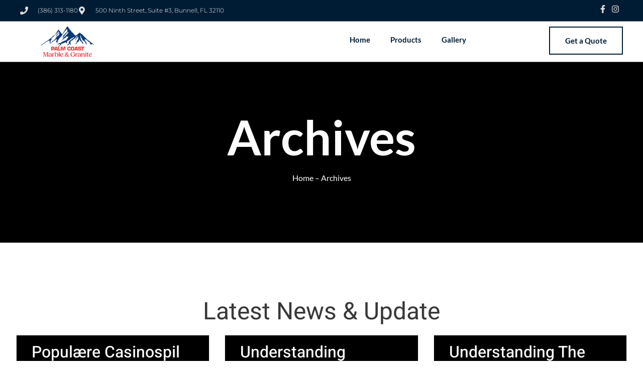

--- FILE ---
content_type: text/css
request_url: https://palmcoastcountertops.com/wp-content/uploads/elementor/css/post-19.css?ver=1769033636
body_size: 946
content:
.elementor-kit-19{--e-global-color-primary:#FFFFFF;--e-global-color-secondary:#414141;--e-global-color-text:#818181;--e-global-color-accent:#383838;--e-global-color-6cee537:#EAEAEA;--e-global-color-d3eec35:#E9E9E9;--e-global-color-606939b:#454545;--e-global-color-0e88ab2:#00000000;--e-global-color-49c5283:#000000;--e-global-typography-primary-font-family:"Lato";--e-global-typography-primary-font-weight:600;--e-global-typography-secondary-font-family:"Heebo";--e-global-typography-secondary-font-weight:400;--e-global-typography-text-font-family:"Lato";--e-global-typography-text-font-size:1rem;--e-global-typography-text-font-weight:400;--e-global-typography-text-line-height:1.8em;--e-global-typography-619e6ff-font-family:"Lato";--e-global-typography-619e6ff-font-size:1.1rem;--e-global-typography-619e6ff-font-weight:700;--e-global-typography-619e6ff-line-height:1.5em;--e-global-typography-c83d355-font-family:"Heebo";--e-global-typography-c83d355-font-size:2rem;--e-global-typography-c83d355-font-weight:500;--e-global-typography-c83d355-line-height:1.2em;--e-global-typography-ce3b425-font-family:"Lato";--e-global-typography-ce3b425-font-size:1.5rem;--e-global-typography-ce3b425-font-weight:500;--e-global-typography-ce3b425-font-style:italic;--e-global-typography-ce3b425-line-height:1.8em;--e-global-typography-8ed7007-font-family:"Heebo";--e-global-typography-8ed7007-font-size:1.2rem;--e-global-typography-8ed7007-font-weight:600;--e-global-typography-8ed7007-line-height:1.4em;--e-global-typography-291d7d1-font-family:"Montserrat";--e-global-typography-291d7d1-font-size:10rem;--e-global-typography-291d7d1-font-weight:700;--e-global-typography-291d7d1-line-height:1em;--e-global-typography-eb2c102-font-family:"Lato";--e-global-typography-eb2c102-font-size:6rem;--e-global-typography-eb2c102-font-weight:600;--e-global-typography-eb2c102-line-height:1em;--e-global-typography-0c10437-font-family:"Heebo";--e-global-typography-0c10437-font-size:4rem;--e-global-typography-0c10437-font-weight:500;--e-global-typography-0c10437-line-height:1.2em;--e-global-typography-b273c8d-font-family:"Heebo";--e-global-typography-b273c8d-font-size:3rem;--e-global-typography-b273c8d-font-weight:400;--e-global-typography-b273c8d-text-transform:capitalize;--e-global-typography-b273c8d-line-height:1.1em;--e-global-typography-ccc61a2-font-family:"Heebo";--e-global-typography-ccc61a2-font-size:1.8rem;--e-global-typography-ccc61a2-font-weight:400;--e-global-typography-fde2b48-font-family:"Heebo";--e-global-typography-fde2b48-font-size:1.6rem;--e-global-typography-fde2b48-font-weight:400;--e-global-typography-2622f60-font-family:"Heebo";--e-global-typography-2622f60-font-size:1.4rem;--e-global-typography-2622f60-font-weight:400;--e-global-typography-2622f60-line-height:1.3em;color:var( --e-global-color-text );font-family:var( --e-global-typography-text-font-family ), Sans-serif;font-size:var( --e-global-typography-text-font-size );font-weight:var( --e-global-typography-text-font-weight );line-height:var( --e-global-typography-text-line-height );}.elementor-kit-19 button,.elementor-kit-19 input[type="button"],.elementor-kit-19 input[type="submit"],.elementor-kit-19 .elementor-button{background-color:var( --e-global-color-49c5283 );font-family:var( --e-global-typography-619e6ff-font-family ), Sans-serif;font-size:var( --e-global-typography-619e6ff-font-size );font-weight:var( --e-global-typography-619e6ff-font-weight );line-height:var( --e-global-typography-619e6ff-line-height );color:var( --e-global-color-primary );border-style:solid;border-width:2px 2px 2px 2px;border-color:var( --e-global-color-49c5283 );border-radius:0px 0px 0px 0px;padding:15px 30px 15px 30px;}.elementor-kit-19 button:hover,.elementor-kit-19 button:focus,.elementor-kit-19 input[type="button"]:hover,.elementor-kit-19 input[type="button"]:focus,.elementor-kit-19 input[type="submit"]:hover,.elementor-kit-19 input[type="submit"]:focus,.elementor-kit-19 .elementor-button:hover,.elementor-kit-19 .elementor-button:focus{background-color:var( --e-global-color-primary );color:var( --e-global-color-49c5283 );border-style:solid;border-width:2px 2px 2px 2px;border-color:var( --e-global-color-primary );border-radius:0px 0px 0px 0px;}.elementor-kit-19 e-page-transition{background-color:#FFBC7D;}.elementor-kit-19 a{color:var( --e-global-color-primary );}.elementor-kit-19 a:hover{color:var( --e-global-color-text );}.elementor-kit-19 h1{color:var( --e-global-color-primary );font-family:var( --e-global-typography-eb2c102-font-family ), Sans-serif;font-size:var( --e-global-typography-eb2c102-font-size );font-weight:var( --e-global-typography-eb2c102-font-weight );line-height:var( --e-global-typography-eb2c102-line-height );}.elementor-kit-19 h2{color:var( --e-global-color-secondary );font-family:var( --e-global-typography-0c10437-font-family ), Sans-serif;font-size:var( --e-global-typography-0c10437-font-size );font-weight:var( --e-global-typography-0c10437-font-weight );line-height:var( --e-global-typography-0c10437-line-height );}.elementor-kit-19 h3{color:var( --e-global-color-accent );font-family:var( --e-global-typography-b273c8d-font-family ), Sans-serif;font-size:var( --e-global-typography-b273c8d-font-size );font-weight:var( --e-global-typography-b273c8d-font-weight );text-transform:var( --e-global-typography-b273c8d-text-transform );line-height:var( --e-global-typography-b273c8d-line-height );}.elementor-kit-19 h4{color:var( --e-global-color-606939b );font-family:var( --e-global-typography-ccc61a2-font-family ), Sans-serif;font-size:var( --e-global-typography-ccc61a2-font-size );font-weight:var( --e-global-typography-ccc61a2-font-weight );}.elementor-kit-19 h5{color:var( --e-global-color-accent );font-family:var( --e-global-typography-fde2b48-font-family ), Sans-serif;font-size:var( --e-global-typography-fde2b48-font-size );font-weight:var( --e-global-typography-fde2b48-font-weight );}.elementor-kit-19 h6{color:var( --e-global-color-606939b );font-family:var( --e-global-typography-2622f60-font-family ), Sans-serif;font-size:var( --e-global-typography-2622f60-font-size );font-weight:var( --e-global-typography-2622f60-font-weight );line-height:var( --e-global-typography-2622f60-line-height );}.elementor-section.elementor-section-boxed > .elementor-container{max-width:1400px;}.e-con{--container-max-width:1400px;}.elementor-widget:not(:last-child){margin-block-end:20px;}.elementor-element{--widgets-spacing:20px 20px;--widgets-spacing-row:20px;--widgets-spacing-column:20px;}{}h1.entry-title{display:var(--page-title-display);}.site-header .site-branding{flex-direction:column;align-items:stretch;}.site-header{padding-inline-end:0px;padding-inline-start:0px;}.site-footer .site-branding{flex-direction:column;align-items:stretch;}@media(max-width:1024px){.elementor-kit-19{--e-global-typography-619e6ff-font-size:1.1rem;--e-global-typography-c83d355-font-size:1.7rem;--e-global-typography-291d7d1-font-size:8rem;--e-global-typography-eb2c102-font-size:4rem;--e-global-typography-0c10437-font-size:3rem;--e-global-typography-b273c8d-font-size:2.5rem;font-size:var( --e-global-typography-text-font-size );line-height:var( --e-global-typography-text-line-height );}.elementor-kit-19 h1{font-size:var( --e-global-typography-eb2c102-font-size );line-height:var( --e-global-typography-eb2c102-line-height );}.elementor-kit-19 h2{font-size:var( --e-global-typography-0c10437-font-size );line-height:var( --e-global-typography-0c10437-line-height );}.elementor-kit-19 h3{font-size:var( --e-global-typography-b273c8d-font-size );line-height:var( --e-global-typography-b273c8d-line-height );}.elementor-kit-19 h4{font-size:var( --e-global-typography-ccc61a2-font-size );}.elementor-kit-19 h5{font-size:var( --e-global-typography-fde2b48-font-size );}.elementor-kit-19 h6{font-size:var( --e-global-typography-2622f60-font-size );line-height:var( --e-global-typography-2622f60-line-height );}.elementor-kit-19 button,.elementor-kit-19 input[type="button"],.elementor-kit-19 input[type="submit"],.elementor-kit-19 .elementor-button{font-size:var( --e-global-typography-619e6ff-font-size );line-height:var( --e-global-typography-619e6ff-line-height );}.elementor-section.elementor-section-boxed > .elementor-container{max-width:1024px;}.e-con{--container-max-width:1024px;}}@media(max-width:767px){.elementor-kit-19{--e-global-typography-619e6ff-font-size:1.1rem;--e-global-typography-ce3b425-font-size:1.2rem;--e-global-typography-291d7d1-font-size:7rem;--e-global-typography-b273c8d-font-size:2rem;--e-global-typography-ccc61a2-font-size:1.5rem;--e-global-typography-2622f60-font-size:1.2rem;font-size:var( --e-global-typography-text-font-size );line-height:var( --e-global-typography-text-line-height );}.elementor-kit-19 h1{font-size:var( --e-global-typography-eb2c102-font-size );line-height:var( --e-global-typography-eb2c102-line-height );}.elementor-kit-19 h2{font-size:var( --e-global-typography-0c10437-font-size );line-height:var( --e-global-typography-0c10437-line-height );}.elementor-kit-19 h3{font-size:var( --e-global-typography-b273c8d-font-size );line-height:var( --e-global-typography-b273c8d-line-height );}.elementor-kit-19 h4{font-size:var( --e-global-typography-ccc61a2-font-size );}.elementor-kit-19 h5{font-size:var( --e-global-typography-fde2b48-font-size );}.elementor-kit-19 h6{font-size:var( --e-global-typography-2622f60-font-size );line-height:var( --e-global-typography-2622f60-line-height );}.elementor-kit-19 button,.elementor-kit-19 input[type="button"],.elementor-kit-19 input[type="submit"],.elementor-kit-19 .elementor-button{font-size:var( --e-global-typography-619e6ff-font-size );line-height:var( --e-global-typography-619e6ff-line-height );}.elementor-section.elementor-section-boxed > .elementor-container{max-width:767px;}.e-con{--container-max-width:767px;}}

--- FILE ---
content_type: text/css
request_url: https://palmcoastcountertops.com/wp-content/uploads/elementor/css/post-30.css?ver=1769033636
body_size: 1838
content:
.elementor-30 .elementor-element.elementor-element-969cdd9{--display:flex;--min-height:6vh;--flex-direction:row;--container-widget-width:calc( ( 1 - var( --container-widget-flex-grow ) ) * 100% );--container-widget-height:100%;--container-widget-flex-grow:1;--container-widget-align-self:stretch;--flex-wrap-mobile:wrap;--align-items:stretch;--gap:10px 10px;--row-gap:10px;--column-gap:10px;--overlay-opacity:0.5;border-style:solid;--border-style:solid;border-width:0px 0px 1px 0px;--border-top-width:0px;--border-right-width:0px;--border-bottom-width:1px;--border-left-width:0px;border-color:#818181;--border-color:#818181;}.elementor-30 .elementor-element.elementor-element-969cdd9:not(.elementor-motion-effects-element-type-background), .elementor-30 .elementor-element.elementor-element-969cdd9 > .elementor-motion-effects-container > .elementor-motion-effects-layer{background-color:#001C34;}.elementor-30 .elementor-element.elementor-element-969cdd9::before, .elementor-30 .elementor-element.elementor-element-969cdd9 > .elementor-background-video-container::before, .elementor-30 .elementor-element.elementor-element-969cdd9 > .e-con-inner > .elementor-background-video-container::before, .elementor-30 .elementor-element.elementor-element-969cdd9 > .elementor-background-slideshow::before, .elementor-30 .elementor-element.elementor-element-969cdd9 > .e-con-inner > .elementor-background-slideshow::before, .elementor-30 .elementor-element.elementor-element-969cdd9 > .elementor-motion-effects-container > .elementor-motion-effects-layer::before{--background-overlay:'';}.elementor-30 .elementor-element.elementor-element-33a736f{--display:flex;--padding-top:0em;--padding-bottom:0em;--padding-left:0em;--padding-right:0em;}.elementor-30 .elementor-element.elementor-element-33a736f.e-con{--flex-grow:0;--flex-shrink:0;}.elementor-widget-icon-list .elementor-icon-list-item:not(:last-child):after{border-color:var( --e-global-color-text );}.elementor-widget-icon-list .elementor-icon-list-icon i{color:var( --e-global-color-primary );}.elementor-widget-icon-list .elementor-icon-list-icon svg{fill:var( --e-global-color-primary );}.elementor-widget-icon-list .elementor-icon-list-item > .elementor-icon-list-text, .elementor-widget-icon-list .elementor-icon-list-item > a{font-family:var( --e-global-typography-text-font-family ), Sans-serif;font-size:var( --e-global-typography-text-font-size );font-weight:var( --e-global-typography-text-font-weight );line-height:var( --e-global-typography-text-line-height );}.elementor-widget-icon-list .elementor-icon-list-text{color:var( --e-global-color-secondary );}.elementor-30 .elementor-element.elementor-element-f8c8a42 .elementor-icon-list-items:not(.elementor-inline-items) .elementor-icon-list-item:not(:last-child){padding-block-end:calc(30px/2);}.elementor-30 .elementor-element.elementor-element-f8c8a42 .elementor-icon-list-items:not(.elementor-inline-items) .elementor-icon-list-item:not(:first-child){margin-block-start:calc(30px/2);}.elementor-30 .elementor-element.elementor-element-f8c8a42 .elementor-icon-list-items.elementor-inline-items .elementor-icon-list-item{margin-inline:calc(30px/2);}.elementor-30 .elementor-element.elementor-element-f8c8a42 .elementor-icon-list-items.elementor-inline-items{margin-inline:calc(-30px/2);}.elementor-30 .elementor-element.elementor-element-f8c8a42 .elementor-icon-list-items.elementor-inline-items .elementor-icon-list-item:after{inset-inline-end:calc(-30px/2);}.elementor-30 .elementor-element.elementor-element-f8c8a42 .elementor-icon-list-icon i{color:#DDDDDD;transition:color 0.3s;}.elementor-30 .elementor-element.elementor-element-f8c8a42 .elementor-icon-list-icon svg{fill:#DDDDDD;transition:fill 0.3s;}.elementor-30 .elementor-element.elementor-element-f8c8a42{--e-icon-list-icon-size:16px;--icon-vertical-offset:0px;}.elementor-30 .elementor-element.elementor-element-f8c8a42 .elementor-icon-list-icon{padding-inline-end:10px;}.elementor-30 .elementor-element.elementor-element-f8c8a42 .elementor-icon-list-item > .elementor-icon-list-text, .elementor-30 .elementor-element.elementor-element-f8c8a42 .elementor-icon-list-item > a{font-family:"Montserrat", Sans-serif;font-size:12px;font-weight:300;}.elementor-30 .elementor-element.elementor-element-f8c8a42 .elementor-icon-list-text{color:#ffffff;transition:color 0.3s;}.elementor-30 .elementor-element.elementor-element-9b35a8b{--display:flex;--padding-top:0em;--padding-bottom:0em;--padding-left:0em;--padding-right:0em;}.elementor-30 .elementor-element.elementor-element-d81efb1 .elementor-icon-list-items:not(.elementor-inline-items) .elementor-icon-list-item:not(:last-child){padding-block-end:calc(8px/2);}.elementor-30 .elementor-element.elementor-element-d81efb1 .elementor-icon-list-items:not(.elementor-inline-items) .elementor-icon-list-item:not(:first-child){margin-block-start:calc(8px/2);}.elementor-30 .elementor-element.elementor-element-d81efb1 .elementor-icon-list-items.elementor-inline-items .elementor-icon-list-item{margin-inline:calc(8px/2);}.elementor-30 .elementor-element.elementor-element-d81efb1 .elementor-icon-list-items.elementor-inline-items{margin-inline:calc(-8px/2);}.elementor-30 .elementor-element.elementor-element-d81efb1 .elementor-icon-list-items.elementor-inline-items .elementor-icon-list-item:after{inset-inline-end:calc(-8px/2);}.elementor-30 .elementor-element.elementor-element-d81efb1 .elementor-icon-list-icon i{color:#DDDDDD;transition:color 0.3s;}.elementor-30 .elementor-element.elementor-element-d81efb1 .elementor-icon-list-icon svg{fill:#DDDDDD;transition:fill 0.3s;}.elementor-30 .elementor-element.elementor-element-d81efb1 .elementor-icon-list-item:hover .elementor-icon-list-icon i{color:#ED3237;}.elementor-30 .elementor-element.elementor-element-d81efb1 .elementor-icon-list-item:hover .elementor-icon-list-icon svg{fill:#ED3237;}.elementor-30 .elementor-element.elementor-element-d81efb1{--e-icon-list-icon-size:16px;--e-icon-list-icon-align:center;--e-icon-list-icon-margin:0 calc(var(--e-icon-list-icon-size, 1em) * 0.125);--icon-vertical-offset:0px;}.elementor-30 .elementor-element.elementor-element-d81efb1 .elementor-icon-list-text{transition:color 0.3s;}.elementor-30 .elementor-element.elementor-element-5ea755a{--display:flex;--min-height:6vh;--flex-direction:row;--container-widget-width:calc( ( 1 - var( --container-widget-flex-grow ) ) * 100% );--container-widget-height:100%;--container-widget-flex-grow:1;--container-widget-align-self:stretch;--flex-wrap-mobile:wrap;--align-items:stretch;--gap:10px 10px;--row-gap:10px;--column-gap:10px;--overlay-opacity:0.5;border-style:solid;--border-style:solid;border-width:0px 0px 1px 0px;--border-top-width:0px;--border-right-width:0px;--border-bottom-width:1px;--border-left-width:0px;border-color:#818181;--border-color:#818181;}.elementor-30 .elementor-element.elementor-element-5ea755a:not(.elementor-motion-effects-element-type-background), .elementor-30 .elementor-element.elementor-element-5ea755a > .elementor-motion-effects-container > .elementor-motion-effects-layer{background-color:#FFFFFF;}.elementor-30 .elementor-element.elementor-element-5ea755a::before, .elementor-30 .elementor-element.elementor-element-5ea755a > .elementor-background-video-container::before, .elementor-30 .elementor-element.elementor-element-5ea755a > .e-con-inner > .elementor-background-video-container::before, .elementor-30 .elementor-element.elementor-element-5ea755a > .elementor-background-slideshow::before, .elementor-30 .elementor-element.elementor-element-5ea755a > .e-con-inner > .elementor-background-slideshow::before, .elementor-30 .elementor-element.elementor-element-5ea755a > .elementor-motion-effects-container > .elementor-motion-effects-layer::before{--background-overlay:'';}.elementor-30 .elementor-element.elementor-element-7c93204{--display:flex;--padding-top:0em;--padding-bottom:0em;--padding-left:0em;--padding-right:0em;}.elementor-30 .elementor-element.elementor-element-7c93204.e-con{--flex-grow:0;--flex-shrink:0;}.elementor-widget-theme-site-logo .widget-image-caption{color:var( --e-global-color-text );font-family:var( --e-global-typography-text-font-family ), Sans-serif;font-size:var( --e-global-typography-text-font-size );font-weight:var( --e-global-typography-text-font-weight );line-height:var( --e-global-typography-text-line-height );}.elementor-30 .elementor-element.elementor-element-06c4864{text-align:center;}.elementor-30 .elementor-element.elementor-element-06c4864 img{width:57%;}.elementor-30 .elementor-element.elementor-element-68faf62{--display:flex;--padding-top:0em;--padding-bottom:0em;--padding-left:0em;--padding-right:0em;}.elementor-30 .elementor-element.elementor-element-68faf62.e-con{--flex-grow:0;--flex-shrink:0;}.elementor-widget-nav-menu .elementor-nav-menu .elementor-item{font-family:var( --e-global-typography-primary-font-family ), Sans-serif;font-weight:var( --e-global-typography-primary-font-weight );}.elementor-widget-nav-menu .elementor-nav-menu--main .elementor-item{color:var( --e-global-color-text );fill:var( --e-global-color-text );}.elementor-widget-nav-menu .elementor-nav-menu--main .elementor-item:hover,
					.elementor-widget-nav-menu .elementor-nav-menu--main .elementor-item.elementor-item-active,
					.elementor-widget-nav-menu .elementor-nav-menu--main .elementor-item.highlighted,
					.elementor-widget-nav-menu .elementor-nav-menu--main .elementor-item:focus{color:var( --e-global-color-accent );fill:var( --e-global-color-accent );}.elementor-widget-nav-menu .elementor-nav-menu--main:not(.e--pointer-framed) .elementor-item:before,
					.elementor-widget-nav-menu .elementor-nav-menu--main:not(.e--pointer-framed) .elementor-item:after{background-color:var( --e-global-color-accent );}.elementor-widget-nav-menu .e--pointer-framed .elementor-item:before,
					.elementor-widget-nav-menu .e--pointer-framed .elementor-item:after{border-color:var( --e-global-color-accent );}.elementor-widget-nav-menu{--e-nav-menu-divider-color:var( --e-global-color-text );}.elementor-widget-nav-menu .elementor-nav-menu--dropdown .elementor-item, .elementor-widget-nav-menu .elementor-nav-menu--dropdown  .elementor-sub-item{font-size:var( --e-global-typography-accent-font-size );}.elementor-30 .elementor-element.elementor-element-5d590c6 > .elementor-widget-container{padding:0px 0px 0px 0px;}.elementor-30 .elementor-element.elementor-element-5d590c6 .elementor-menu-toggle{margin:0 auto;background-color:#001C34;}.elementor-30 .elementor-element.elementor-element-5d590c6 .elementor-nav-menu .elementor-item{font-family:"Lato", Sans-serif;font-size:15px;font-weight:600;line-height:1.5em;}.elementor-30 .elementor-element.elementor-element-5d590c6 .elementor-nav-menu--main .elementor-item{color:#001C34;fill:#001C34;padding-left:20px;padding-right:20px;padding-top:15px;padding-bottom:15px;}.elementor-30 .elementor-element.elementor-element-5d590c6 .elementor-nav-menu--main .elementor-item:hover,
					.elementor-30 .elementor-element.elementor-element-5d590c6 .elementor-nav-menu--main .elementor-item.elementor-item-active,
					.elementor-30 .elementor-element.elementor-element-5d590c6 .elementor-nav-menu--main .elementor-item.highlighted,
					.elementor-30 .elementor-element.elementor-element-5d590c6 .elementor-nav-menu--main .elementor-item:focus{color:#ED3237;fill:#ED3237;}.elementor-30 .elementor-element.elementor-element-5d590c6 .elementor-nav-menu--main:not(.e--pointer-framed) .elementor-item:before,
					.elementor-30 .elementor-element.elementor-element-5d590c6 .elementor-nav-menu--main:not(.e--pointer-framed) .elementor-item:after{background-color:#ED3237;}.elementor-30 .elementor-element.elementor-element-5d590c6 .e--pointer-framed .elementor-item:before,
					.elementor-30 .elementor-element.elementor-element-5d590c6 .e--pointer-framed .elementor-item:after{border-color:#ED3237;}.elementor-30 .elementor-element.elementor-element-5d590c6 .elementor-nav-menu--main .elementor-item.elementor-item-active{color:#ED3237;}.elementor-30 .elementor-element.elementor-element-5d590c6 .elementor-nav-menu--main:not(.e--pointer-framed) .elementor-item.elementor-item-active:before,
					.elementor-30 .elementor-element.elementor-element-5d590c6 .elementor-nav-menu--main:not(.e--pointer-framed) .elementor-item.elementor-item-active:after{background-color:#ED3237;}.elementor-30 .elementor-element.elementor-element-5d590c6 .e--pointer-framed .elementor-item.elementor-item-active:before,
					.elementor-30 .elementor-element.elementor-element-5d590c6 .e--pointer-framed .elementor-item.elementor-item-active:after{border-color:#ED3237;}.elementor-30 .elementor-element.elementor-element-5d590c6 .e--pointer-framed .elementor-item:before{border-width:3px;}.elementor-30 .elementor-element.elementor-element-5d590c6 .e--pointer-framed.e--animation-draw .elementor-item:before{border-width:0 0 3px 3px;}.elementor-30 .elementor-element.elementor-element-5d590c6 .e--pointer-framed.e--animation-draw .elementor-item:after{border-width:3px 3px 0 0;}.elementor-30 .elementor-element.elementor-element-5d590c6 .e--pointer-framed.e--animation-corners .elementor-item:before{border-width:3px 0 0 3px;}.elementor-30 .elementor-element.elementor-element-5d590c6 .e--pointer-framed.e--animation-corners .elementor-item:after{border-width:0 3px 3px 0;}.elementor-30 .elementor-element.elementor-element-5d590c6 .e--pointer-underline .elementor-item:after,
					 .elementor-30 .elementor-element.elementor-element-5d590c6 .e--pointer-overline .elementor-item:before,
					 .elementor-30 .elementor-element.elementor-element-5d590c6 .e--pointer-double-line .elementor-item:before,
					 .elementor-30 .elementor-element.elementor-element-5d590c6 .e--pointer-double-line .elementor-item:after{height:3px;}.elementor-30 .elementor-element.elementor-element-5d590c6{--e-nav-menu-horizontal-menu-item-margin:calc( 0px / 2 );}.elementor-30 .elementor-element.elementor-element-5d590c6 .elementor-nav-menu--main:not(.elementor-nav-menu--layout-horizontal) .elementor-nav-menu > li:not(:last-child){margin-bottom:0px;}.elementor-30 .elementor-element.elementor-element-5d590c6 .elementor-nav-menu--dropdown a, .elementor-30 .elementor-element.elementor-element-5d590c6 .elementor-menu-toggle{color:#001C34;fill:#001C34;}.elementor-30 .elementor-element.elementor-element-5d590c6 .elementor-nav-menu--dropdown{background-color:#FFFFFF;border-radius:0px 0px 0px 0px;}.elementor-30 .elementor-element.elementor-element-5d590c6 .elementor-nav-menu--dropdown a:hover,
					.elementor-30 .elementor-element.elementor-element-5d590c6 .elementor-nav-menu--dropdown a:focus,
					.elementor-30 .elementor-element.elementor-element-5d590c6 .elementor-nav-menu--dropdown a.elementor-item-active,
					.elementor-30 .elementor-element.elementor-element-5d590c6 .elementor-nav-menu--dropdown a.highlighted,
					.elementor-30 .elementor-element.elementor-element-5d590c6 .elementor-menu-toggle:hover,
					.elementor-30 .elementor-element.elementor-element-5d590c6 .elementor-menu-toggle:focus{color:#ED3237;}.elementor-30 .elementor-element.elementor-element-5d590c6 .elementor-nav-menu--dropdown a:hover,
					.elementor-30 .elementor-element.elementor-element-5d590c6 .elementor-nav-menu--dropdown a:focus,
					.elementor-30 .elementor-element.elementor-element-5d590c6 .elementor-nav-menu--dropdown a.elementor-item-active,
					.elementor-30 .elementor-element.elementor-element-5d590c6 .elementor-nav-menu--dropdown a.highlighted{background-color:var( --e-global-color-0e88ab2 );}.elementor-30 .elementor-element.elementor-element-5d590c6 .elementor-nav-menu--dropdown a.elementor-item-active{color:#ED3237;}.elementor-30 .elementor-element.elementor-element-5d590c6 .elementor-nav-menu--dropdown .elementor-item, .elementor-30 .elementor-element.elementor-element-5d590c6 .elementor-nav-menu--dropdown  .elementor-sub-item{font-family:var( --e-global-typography-619e6ff-font-family ), Sans-serif;font-size:var( --e-global-typography-619e6ff-font-size );font-weight:var( --e-global-typography-619e6ff-font-weight );}.elementor-30 .elementor-element.elementor-element-5d590c6 .elementor-nav-menu--dropdown li:first-child a{border-top-left-radius:0px;border-top-right-radius:0px;}.elementor-30 .elementor-element.elementor-element-5d590c6 .elementor-nav-menu--dropdown li:last-child a{border-bottom-right-radius:0px;border-bottom-left-radius:0px;}.elementor-30 .elementor-element.elementor-element-5d590c6 .elementor-nav-menu--dropdown a{padding-left:12px;padding-right:12px;padding-top:12px;padding-bottom:12px;}.elementor-30 .elementor-element.elementor-element-5d590c6 .elementor-nav-menu--main > .elementor-nav-menu > li > .elementor-nav-menu--dropdown, .elementor-30 .elementor-element.elementor-element-5d590c6 .elementor-nav-menu__container.elementor-nav-menu--dropdown{margin-top:0px !important;}.elementor-30 .elementor-element.elementor-element-5d590c6 div.elementor-menu-toggle{color:#E0E0E0;}.elementor-30 .elementor-element.elementor-element-5d590c6 div.elementor-menu-toggle svg{fill:#E0E0E0;}.elementor-30 .elementor-element.elementor-element-5d590c6 div.elementor-menu-toggle:hover, .elementor-30 .elementor-element.elementor-element-5d590c6 div.elementor-menu-toggle:focus{color:#E0E0E0;}.elementor-30 .elementor-element.elementor-element-5d590c6 div.elementor-menu-toggle:hover svg, .elementor-30 .elementor-element.elementor-element-5d590c6 div.elementor-menu-toggle:focus svg{fill:#E0E0E0;}.elementor-30 .elementor-element.elementor-element-154e064{--display:flex;--padding-top:0em;--padding-bottom:0em;--padding-left:0em;--padding-right:0em;}.elementor-widget-button .elementor-button{background-color:var( --e-global-color-accent );font-size:var( --e-global-typography-accent-font-size );line-height:var( --e-global-typography-accent-line-height );}.elementor-30 .elementor-element.elementor-element-e71b095 .elementor-button{background-color:#0F0F0F00;font-family:"Lato", Sans-serif;font-size:15px;font-weight:700;line-height:1.5em;fill:#001C34;color:#001C34;border-style:solid;border-width:2px 2px 2px 2px;border-color:#001C34;}.elementor-30 .elementor-element.elementor-element-e71b095 .elementor-button:hover, .elementor-30 .elementor-element.elementor-element-e71b095 .elementor-button:focus{background-color:#001C34;color:#CECECE;border-color:#242424;}.elementor-30 .elementor-element.elementor-element-e71b095 .elementor-button:hover svg, .elementor-30 .elementor-element.elementor-element-e71b095 .elementor-button:focus svg{fill:#CECECE;}.elementor-theme-builder-content-area{height:400px;}.elementor-location-header:before, .elementor-location-footer:before{content:"";display:table;clear:both;}@media(min-width:768px){.elementor-30 .elementor-element.elementor-element-969cdd9{--content-width:1200px;}.elementor-30 .elementor-element.elementor-element-33a736f{--width:74.301%;}.elementor-30 .elementor-element.elementor-element-9b35a8b{--width:85.258%;}.elementor-30 .elementor-element.elementor-element-5ea755a{--content-width:1200px;}.elementor-30 .elementor-element.elementor-element-7c93204{--width:15.764%;}.elementor-30 .elementor-element.elementor-element-68faf62{--width:59.896%;}.elementor-30 .elementor-element.elementor-element-154e064{--width:85.258%;}}@media(max-width:1024px) and (min-width:768px){.elementor-30 .elementor-element.elementor-element-33a736f{--width:30%;}.elementor-30 .elementor-element.elementor-element-9b35a8b{--width:40%;}.elementor-30 .elementor-element.elementor-element-7c93204{--width:30%;}.elementor-30 .elementor-element.elementor-element-68faf62{--width:40%;}.elementor-30 .elementor-element.elementor-element-154e064{--width:40%;}}@media(max-width:1024px){.elementor-widget-icon-list .elementor-icon-list-item > .elementor-icon-list-text, .elementor-widget-icon-list .elementor-icon-list-item > a{font-size:var( --e-global-typography-text-font-size );line-height:var( --e-global-typography-text-line-height );}.elementor-30 .elementor-element.elementor-element-f8c8a42 .elementor-icon-list-item > .elementor-icon-list-text, .elementor-30 .elementor-element.elementor-element-f8c8a42 .elementor-icon-list-item > a{font-size:12px;}.elementor-widget-theme-site-logo .widget-image-caption{font-size:var( --e-global-typography-text-font-size );line-height:var( --e-global-typography-text-line-height );}.elementor-widget-nav-menu .elementor-nav-menu--dropdown .elementor-item, .elementor-widget-nav-menu .elementor-nav-menu--dropdown  .elementor-sub-item{font-size:var( --e-global-typography-accent-font-size );}.elementor-30 .elementor-element.elementor-element-5d590c6 .elementor-nav-menu .elementor-item{font-size:1.1rem;}.elementor-30 .elementor-element.elementor-element-5d590c6 .elementor-nav-menu--dropdown .elementor-item, .elementor-30 .elementor-element.elementor-element-5d590c6 .elementor-nav-menu--dropdown  .elementor-sub-item{font-size:var( --e-global-typography-619e6ff-font-size );}.elementor-30 .elementor-element.elementor-element-5d590c6 .elementor-nav-menu--main > .elementor-nav-menu > li > .elementor-nav-menu--dropdown, .elementor-30 .elementor-element.elementor-element-5d590c6 .elementor-nav-menu__container.elementor-nav-menu--dropdown{margin-top:30px !important;}.elementor-widget-button .elementor-button{font-size:var( --e-global-typography-accent-font-size );line-height:var( --e-global-typography-accent-line-height );}.elementor-30 .elementor-element.elementor-element-e71b095 .elementor-button{font-size:1.1rem;}}@media(max-width:767px){.elementor-widget-icon-list .elementor-icon-list-item > .elementor-icon-list-text, .elementor-widget-icon-list .elementor-icon-list-item > a{font-size:var( --e-global-typography-text-font-size );line-height:var( --e-global-typography-text-line-height );}.elementor-30 .elementor-element.elementor-element-9b35a8b{--width:100%;}.elementor-widget-theme-site-logo .widget-image-caption{font-size:var( --e-global-typography-text-font-size );line-height:var( --e-global-typography-text-line-height );}.elementor-30 .elementor-element.elementor-element-68faf62{--width:100%;}.elementor-widget-nav-menu .elementor-nav-menu--dropdown .elementor-item, .elementor-widget-nav-menu .elementor-nav-menu--dropdown  .elementor-sub-item{font-size:var( --e-global-typography-accent-font-size );}.elementor-30 .elementor-element.elementor-element-5d590c6 > .elementor-widget-container{padding:10px 0px 0px 0px;}.elementor-30 .elementor-element.elementor-element-5d590c6 .elementor-nav-menu .elementor-item{font-size:1.1rem;}.elementor-30 .elementor-element.elementor-element-5d590c6 .elementor-nav-menu--dropdown .elementor-item, .elementor-30 .elementor-element.elementor-element-5d590c6 .elementor-nav-menu--dropdown  .elementor-sub-item{font-size:var( --e-global-typography-619e6ff-font-size );}.elementor-30 .elementor-element.elementor-element-154e064{--width:100%;}.elementor-widget-button .elementor-button{font-size:var( --e-global-typography-accent-font-size );line-height:var( --e-global-typography-accent-line-height );}.elementor-30 .elementor-element.elementor-element-e71b095 .elementor-button{font-size:1.1rem;}}

--- FILE ---
content_type: text/css
request_url: https://palmcoastcountertops.com/wp-content/uploads/elementor/css/post-21.css?ver=1769033636
body_size: 1224
content:
.elementor-21 .elementor-element.elementor-element-2572f9a4:not(.elementor-motion-effects-element-type-background), .elementor-21 .elementor-element.elementor-element-2572f9a4 > .elementor-motion-effects-container > .elementor-motion-effects-layer{background-color:#001C34;background-image:url("https://palmcoastcountertops.com/wp-content/uploads/2023/05/textura-footer02.png");background-position:center center;}.elementor-21 .elementor-element.elementor-element-2572f9a4 > .elementor-background-overlay{background-color:#000000;opacity:0.5;transition:background 0.3s, border-radius 0.3s, opacity 0.3s;}.elementor-21 .elementor-element.elementor-element-2572f9a4{transition:background 0.3s, border 0.3s, border-radius 0.3s, box-shadow 0.3s;padding:4em 1em 1em 1em;}.elementor-21 .elementor-element.elementor-element-784000ef > .elementor-widget-wrap > .elementor-widget:not(.elementor-widget__width-auto):not(.elementor-widget__width-initial):not(:last-child):not(.elementor-absolute){margin-bottom:5px;}.elementor-21 .elementor-element.elementor-element-784000ef > .elementor-element-populated{padding:1em 1em 4em 1em;}.elementor-widget-image .widget-image-caption{color:var( --e-global-color-text );font-family:var( --e-global-typography-text-font-family ), Sans-serif;font-size:var( --e-global-typography-text-font-size );font-weight:var( --e-global-typography-text-font-weight );line-height:var( --e-global-typography-text-line-height );}.elementor-21 .elementor-element.elementor-element-e82aa15{text-align:center;}.elementor-21 .elementor-element.elementor-element-e82aa15 img{width:55%;}.elementor-21 .elementor-element.elementor-element-1719cc35{--grid-template-columns:repeat(0, auto);--icon-size:18px;--grid-column-gap:15px;--grid-row-gap:0px;}.elementor-21 .elementor-element.elementor-element-1719cc35 .elementor-widget-container{text-align:center;}.elementor-21 .elementor-element.elementor-element-1719cc35 > .elementor-widget-container{padding:30px 0px 0px 0px;}.elementor-21 .elementor-element.elementor-element-1719cc35 .elementor-social-icon{background-color:#00000000;--icon-padding:0em;}.elementor-21 .elementor-element.elementor-element-1719cc35 .elementor-social-icon i{color:#C9C9C9;}.elementor-21 .elementor-element.elementor-element-1719cc35 .elementor-social-icon svg{fill:#C9C9C9;}.elementor-21 .elementor-element.elementor-element-1719cc35 .elementor-social-icon:hover{background-color:var( --e-global-color-0e88ab2 );}.elementor-21 .elementor-element.elementor-element-1719cc35 .elementor-social-icon:hover i{color:var( --e-global-color-primary );}.elementor-21 .elementor-element.elementor-element-1719cc35 .elementor-social-icon:hover svg{fill:var( --e-global-color-primary );}.elementor-21 .elementor-element.elementor-element-7740aa28 > .elementor-element-populated{padding:1em 1em 4em 1em;}.elementor-widget-heading .elementor-heading-title{font-family:var( --e-global-typography-primary-font-family ), Sans-serif;font-weight:var( --e-global-typography-primary-font-weight );color:var( --e-global-color-primary );}.elementor-21 .elementor-element.elementor-element-3e30e492{text-align:left;}.elementor-21 .elementor-element.elementor-element-3e30e492 .elementor-heading-title{font-family:var( --e-global-typography-2622f60-font-family ), Sans-serif;font-size:var( --e-global-typography-2622f60-font-size );font-weight:var( --e-global-typography-2622f60-font-weight );line-height:var( --e-global-typography-2622f60-line-height );color:#C9C9C9;}.elementor-widget-icon-list .elementor-icon-list-item:not(:last-child):after{border-color:var( --e-global-color-text );}.elementor-widget-icon-list .elementor-icon-list-icon i{color:var( --e-global-color-primary );}.elementor-widget-icon-list .elementor-icon-list-icon svg{fill:var( --e-global-color-primary );}.elementor-widget-icon-list .elementor-icon-list-item > .elementor-icon-list-text, .elementor-widget-icon-list .elementor-icon-list-item > a{font-family:var( --e-global-typography-text-font-family ), Sans-serif;font-size:var( --e-global-typography-text-font-size );font-weight:var( --e-global-typography-text-font-weight );line-height:var( --e-global-typography-text-line-height );}.elementor-widget-icon-list .elementor-icon-list-text{color:var( --e-global-color-secondary );}.elementor-21 .elementor-element.elementor-element-5fba8e8e .elementor-icon-list-icon i{color:#C9C9C9;transition:color 0.3s;}.elementor-21 .elementor-element.elementor-element-5fba8e8e .elementor-icon-list-icon svg{fill:#C9C9C9;transition:fill 0.3s;}.elementor-21 .elementor-element.elementor-element-5fba8e8e{--e-icon-list-icon-size:14px;--icon-vertical-offset:0px;}.elementor-21 .elementor-element.elementor-element-5fba8e8e .elementor-icon-list-icon{padding-inline-end:15px;}.elementor-21 .elementor-element.elementor-element-5fba8e8e .elementor-icon-list-item > .elementor-icon-list-text, .elementor-21 .elementor-element.elementor-element-5fba8e8e .elementor-icon-list-item > a{font-family:var( --e-global-typography-text-font-family ), Sans-serif;font-size:var( --e-global-typography-text-font-size );font-weight:var( --e-global-typography-text-font-weight );line-height:var( --e-global-typography-text-line-height );}.elementor-21 .elementor-element.elementor-element-5fba8e8e .elementor-icon-list-text{color:#C9C9C9;transition:color 0.3s;}.elementor-21 .elementor-element.elementor-element-a54d60f{text-align:left;}.elementor-21 .elementor-element.elementor-element-a54d60f .elementor-heading-title{font-family:var( --e-global-typography-2622f60-font-family ), Sans-serif;font-size:var( --e-global-typography-2622f60-font-size );font-weight:var( --e-global-typography-2622f60-font-weight );line-height:var( --e-global-typography-2622f60-line-height );color:#C9C9C9;}.elementor-21 .elementor-element.elementor-element-cf59abf .elementor-icon-list-icon i{color:#C9C9C9;transition:color 0.3s;}.elementor-21 .elementor-element.elementor-element-cf59abf .elementor-icon-list-icon svg{fill:#C9C9C9;transition:fill 0.3s;}.elementor-21 .elementor-element.elementor-element-cf59abf{--e-icon-list-icon-size:14px;--icon-vertical-offset:0px;}.elementor-21 .elementor-element.elementor-element-cf59abf .elementor-icon-list-icon{padding-inline-end:15px;}.elementor-21 .elementor-element.elementor-element-cf59abf .elementor-icon-list-item > .elementor-icon-list-text, .elementor-21 .elementor-element.elementor-element-cf59abf .elementor-icon-list-item > a{font-family:var( --e-global-typography-text-font-family ), Sans-serif;font-size:var( --e-global-typography-text-font-size );font-weight:var( --e-global-typography-text-font-weight );line-height:var( --e-global-typography-text-line-height );}.elementor-21 .elementor-element.elementor-element-cf59abf .elementor-icon-list-text{color:#C9C9C9;transition:color 0.3s;}.elementor-21 .elementor-element.elementor-element-237e6a2d > .elementor-element-populated{padding:1em 1em 4em 1em;}.elementor-21 .elementor-element.elementor-element-182e2e90{text-align:left;}.elementor-21 .elementor-element.elementor-element-182e2e90 .elementor-heading-title{font-family:var( --e-global-typography-2622f60-font-family ), Sans-serif;font-size:var( --e-global-typography-2622f60-font-size );font-weight:var( --e-global-typography-2622f60-font-weight );line-height:var( --e-global-typography-2622f60-line-height );color:#C9C9C9;}.elementor-21 .elementor-element.elementor-element-4621a226 .elementor-icon-list-icon i{color:var( --e-global-color-6cee537 );transition:color 0.3s;}.elementor-21 .elementor-element.elementor-element-4621a226 .elementor-icon-list-icon svg{fill:var( --e-global-color-6cee537 );transition:fill 0.3s;}.elementor-21 .elementor-element.elementor-element-4621a226{--e-icon-list-icon-size:14px;--icon-vertical-offset:0px;}.elementor-21 .elementor-element.elementor-element-4621a226 .elementor-icon-list-item > .elementor-icon-list-text, .elementor-21 .elementor-element.elementor-element-4621a226 .elementor-icon-list-item > a{font-family:var( --e-global-typography-text-font-family ), Sans-serif;font-size:var( --e-global-typography-text-font-size );font-weight:var( --e-global-typography-text-font-weight );line-height:var( --e-global-typography-text-line-height );}.elementor-21 .elementor-element.elementor-element-4621a226 .elementor-icon-list-text{color:#C9C9C9;transition:color 0.3s;}.elementor-21 .elementor-element.elementor-element-4621a226 .elementor-icon-list-item:hover .elementor-icon-list-text{color:var( --e-global-color-text );}.elementor-21 .elementor-element.elementor-element-3900c029 > .elementor-element-populated{padding:1em 1em 4em 1em;}.elementor-21 .elementor-element.elementor-element-691297f5{text-align:left;}.elementor-21 .elementor-element.elementor-element-691297f5 .elementor-heading-title{font-family:var( --e-global-typography-2622f60-font-family ), Sans-serif;font-size:var( --e-global-typography-2622f60-font-size );font-weight:var( --e-global-typography-2622f60-font-weight );line-height:var( --e-global-typography-2622f60-line-height );color:#C9C9C9;}.elementor-widget-text-editor{font-family:var( --e-global-typography-text-font-family ), Sans-serif;font-size:var( --e-global-typography-text-font-size );font-weight:var( --e-global-typography-text-font-weight );line-height:var( --e-global-typography-text-line-height );color:var( --e-global-color-text );}.elementor-widget-text-editor.elementor-drop-cap-view-stacked .elementor-drop-cap{background-color:var( --e-global-color-primary );}.elementor-widget-text-editor.elementor-drop-cap-view-framed .elementor-drop-cap, .elementor-widget-text-editor.elementor-drop-cap-view-default .elementor-drop-cap{color:var( --e-global-color-primary );border-color:var( --e-global-color-primary );}.elementor-21 .elementor-element.elementor-element-11ffa1a{font-family:"Lato", Sans-serif;font-size:1rem;font-weight:400;line-height:1.8em;color:#C9C9C9;}.elementor-21 .elementor-element.elementor-element-d068e01:not(.elementor-motion-effects-element-type-background), .elementor-21 .elementor-element.elementor-element-d068e01 > .elementor-motion-effects-container > .elementor-motion-effects-layer{background-color:#001C3400;}.elementor-21 .elementor-element.elementor-element-d068e01{transition:background 0.3s, border 0.3s, border-radius 0.3s, box-shadow 0.3s;margin-top:-62px;margin-bottom:0px;padding:0em 0em 0em 0em;}.elementor-21 .elementor-element.elementor-element-d068e01 > .elementor-background-overlay{transition:background 0.3s, border-radius 0.3s, opacity 0.3s;}.elementor-bc-flex-widget .elementor-21 .elementor-element.elementor-element-3b455934.elementor-column .elementor-widget-wrap{align-items:center;}.elementor-21 .elementor-element.elementor-element-3b455934.elementor-column.elementor-element[data-element_type="column"] > .elementor-widget-wrap.elementor-element-populated{align-content:center;align-items:center;}.elementor-21 .elementor-element.elementor-element-3b455934.elementor-column > .elementor-widget-wrap{justify-content:flex-start;}.elementor-21 .elementor-element.elementor-element-3b455934 > .elementor-widget-wrap > .elementor-widget:not(.elementor-widget__width-auto):not(.elementor-widget__width-initial):not(:last-child):not(.elementor-absolute){margin-bottom:0px;}.elementor-21 .elementor-element.elementor-element-3b455934 > .elementor-element-populated{border-style:solid;border-width:1px 0px 0px 0px;border-color:var( --e-global-color-text );transition:background 0.3s, border 0.3s, border-radius 0.3s, box-shadow 0.3s;padding:1em 1em 1em 1em;}.elementor-21 .elementor-element.elementor-element-3b455934 > .elementor-element-populated > .elementor-background-overlay{transition:background 0.3s, border-radius 0.3s, opacity 0.3s;}.elementor-21 .elementor-element.elementor-element-88baf46{width:100%;max-width:100%;text-align:center;}.elementor-21 .elementor-element.elementor-element-88baf46 .elementor-heading-title{font-family:"Lato", Sans-serif;font-size:14px;font-weight:500;}.elementor-theme-builder-content-area{height:400px;}.elementor-location-header:before, .elementor-location-footer:before{content:"";display:table;clear:both;}@media(min-width:768px){.elementor-21 .elementor-element.elementor-element-784000ef{width:25%;}.elementor-21 .elementor-element.elementor-element-7740aa28{width:25%;}.elementor-21 .elementor-element.elementor-element-237e6a2d{width:25%;}.elementor-21 .elementor-element.elementor-element-3900c029{width:25%;}}@media(max-width:1024px) and (min-width:768px){.elementor-21 .elementor-element.elementor-element-784000ef{width:50%;}.elementor-21 .elementor-element.elementor-element-7740aa28{width:50%;}.elementor-21 .elementor-element.elementor-element-237e6a2d{width:50%;}.elementor-21 .elementor-element.elementor-element-3900c029{width:50%;}}@media(max-width:1024px){.elementor-widget-image .widget-image-caption{font-size:var( --e-global-typography-text-font-size );line-height:var( --e-global-typography-text-line-height );}.elementor-21 .elementor-element.elementor-element-3e30e492 .elementor-heading-title{font-size:var( --e-global-typography-2622f60-font-size );line-height:var( --e-global-typography-2622f60-line-height );}.elementor-widget-icon-list .elementor-icon-list-item > .elementor-icon-list-text, .elementor-widget-icon-list .elementor-icon-list-item > a{font-size:var( --e-global-typography-text-font-size );line-height:var( --e-global-typography-text-line-height );}.elementor-21 .elementor-element.elementor-element-5fba8e8e .elementor-icon-list-item > .elementor-icon-list-text, .elementor-21 .elementor-element.elementor-element-5fba8e8e .elementor-icon-list-item > a{font-size:var( --e-global-typography-text-font-size );line-height:var( --e-global-typography-text-line-height );}.elementor-21 .elementor-element.elementor-element-a54d60f .elementor-heading-title{font-size:var( --e-global-typography-2622f60-font-size );line-height:var( --e-global-typography-2622f60-line-height );}.elementor-21 .elementor-element.elementor-element-cf59abf .elementor-icon-list-item > .elementor-icon-list-text, .elementor-21 .elementor-element.elementor-element-cf59abf .elementor-icon-list-item > a{font-size:var( --e-global-typography-text-font-size );line-height:var( --e-global-typography-text-line-height );}.elementor-21 .elementor-element.elementor-element-182e2e90 .elementor-heading-title{font-size:var( --e-global-typography-2622f60-font-size );line-height:var( --e-global-typography-2622f60-line-height );}.elementor-21 .elementor-element.elementor-element-4621a226 .elementor-icon-list-item > .elementor-icon-list-text, .elementor-21 .elementor-element.elementor-element-4621a226 .elementor-icon-list-item > a{font-size:var( --e-global-typography-text-font-size );line-height:var( --e-global-typography-text-line-height );}.elementor-21 .elementor-element.elementor-element-691297f5 .elementor-heading-title{font-size:var( --e-global-typography-2622f60-font-size );line-height:var( --e-global-typography-2622f60-line-height );}.elementor-widget-text-editor{font-size:var( --e-global-typography-text-font-size );line-height:var( --e-global-typography-text-line-height );}}@media(max-width:767px){.elementor-widget-image .widget-image-caption{font-size:var( --e-global-typography-text-font-size );line-height:var( --e-global-typography-text-line-height );}.elementor-21 .elementor-element.elementor-element-3e30e492 .elementor-heading-title{font-size:var( --e-global-typography-2622f60-font-size );line-height:var( --e-global-typography-2622f60-line-height );}.elementor-widget-icon-list .elementor-icon-list-item > .elementor-icon-list-text, .elementor-widget-icon-list .elementor-icon-list-item > a{font-size:var( --e-global-typography-text-font-size );line-height:var( --e-global-typography-text-line-height );}.elementor-21 .elementor-element.elementor-element-5fba8e8e .elementor-icon-list-item > .elementor-icon-list-text, .elementor-21 .elementor-element.elementor-element-5fba8e8e .elementor-icon-list-item > a{font-size:var( --e-global-typography-text-font-size );line-height:var( --e-global-typography-text-line-height );}.elementor-21 .elementor-element.elementor-element-a54d60f .elementor-heading-title{font-size:var( --e-global-typography-2622f60-font-size );line-height:var( --e-global-typography-2622f60-line-height );}.elementor-21 .elementor-element.elementor-element-cf59abf .elementor-icon-list-item > .elementor-icon-list-text, .elementor-21 .elementor-element.elementor-element-cf59abf .elementor-icon-list-item > a{font-size:var( --e-global-typography-text-font-size );line-height:var( --e-global-typography-text-line-height );}.elementor-21 .elementor-element.elementor-element-182e2e90 .elementor-heading-title{font-size:var( --e-global-typography-2622f60-font-size );line-height:var( --e-global-typography-2622f60-line-height );}.elementor-21 .elementor-element.elementor-element-4621a226 .elementor-icon-list-item > .elementor-icon-list-text, .elementor-21 .elementor-element.elementor-element-4621a226 .elementor-icon-list-item > a{font-size:var( --e-global-typography-text-font-size );line-height:var( --e-global-typography-text-line-height );}.elementor-21 .elementor-element.elementor-element-691297f5 .elementor-heading-title{font-size:var( --e-global-typography-2622f60-font-size );line-height:var( --e-global-typography-2622f60-line-height );}.elementor-widget-text-editor{font-size:var( --e-global-typography-text-font-size );line-height:var( --e-global-typography-text-line-height );}}

--- FILE ---
content_type: text/css
request_url: https://palmcoastcountertops.com/wp-content/uploads/elementor/css/post-39.css?ver=1769033636
body_size: 1033
content:
.elementor-39 .elementor-element.elementor-element-27c2bedb:not(.elementor-motion-effects-element-type-background), .elementor-39 .elementor-element.elementor-element-27c2bedb > .elementor-motion-effects-container > .elementor-motion-effects-layer{background-color:var( --e-global-color-49c5283 );}.elementor-39 .elementor-element.elementor-element-27c2bedb > .elementor-container{min-height:50vh;}.elementor-39 .elementor-element.elementor-element-27c2bedb{transition:background 0.3s, border 0.3s, border-radius 0.3s, box-shadow 0.3s;}.elementor-39 .elementor-element.elementor-element-27c2bedb > .elementor-background-overlay{transition:background 0.3s, border-radius 0.3s, opacity 0.3s;}.elementor-39 .elementor-element.elementor-element-606dc178 > .elementor-element-populated{padding:1em 1em 1em 1em;}.elementor-widget-heading .elementor-heading-title{font-family:var( --e-global-typography-primary-font-family ), Sans-serif;font-weight:var( --e-global-typography-primary-font-weight );color:var( --e-global-color-primary );}.elementor-39 .elementor-element.elementor-element-4b27bbd1{text-align:center;}.elementor-39 .elementor-element.elementor-element-4b27bbd1 .elementor-heading-title{font-family:var( --e-global-typography-eb2c102-font-family ), Sans-serif;font-size:var( --e-global-typography-eb2c102-font-size );font-weight:var( --e-global-typography-eb2c102-font-weight );line-height:var( --e-global-typography-eb2c102-line-height );color:#FDFDFD;}.elementor-widget-text-editor{font-family:var( --e-global-typography-text-font-family ), Sans-serif;font-size:var( --e-global-typography-text-font-size );font-weight:var( --e-global-typography-text-font-weight );line-height:var( --e-global-typography-text-line-height );color:var( --e-global-color-text );}.elementor-widget-text-editor.elementor-drop-cap-view-stacked .elementor-drop-cap{background-color:var( --e-global-color-primary );}.elementor-widget-text-editor.elementor-drop-cap-view-framed .elementor-drop-cap, .elementor-widget-text-editor.elementor-drop-cap-view-default .elementor-drop-cap{color:var( --e-global-color-primary );border-color:var( --e-global-color-primary );}.elementor-39 .elementor-element.elementor-element-54250f52{text-align:center;font-size:var( --e-global-typography-accent-font-size );line-height:var( --e-global-typography-accent-line-height );color:var( --e-global-color-primary );}.elementor-39 .elementor-element.elementor-element-7fab2eb1{padding:6em 1em 6em 1em;}.elementor-39 .elementor-element.elementor-element-3934d614 > .elementor-element-populated{padding:1em 1em 1em 1em;}.elementor-39 .elementor-element.elementor-element-4a541d01{text-align:center;}.elementor-39 .elementor-element.elementor-element-4a541d01 .elementor-heading-title{font-family:var( --e-global-typography-b273c8d-font-family ), Sans-serif;font-size:var( --e-global-typography-b273c8d-font-size );font-weight:var( --e-global-typography-b273c8d-font-weight );text-transform:var( --e-global-typography-b273c8d-text-transform );line-height:var( --e-global-typography-b273c8d-line-height );color:var( --e-global-color-accent );}.elementor-widget-posts .elementor-button{background-color:var( --e-global-color-accent );font-size:var( --e-global-typography-accent-font-size );line-height:var( --e-global-typography-accent-line-height );}.elementor-widget-posts .elementor-post__title, .elementor-widget-posts .elementor-post__title a{color:var( --e-global-color-secondary );font-family:var( --e-global-typography-primary-font-family ), Sans-serif;font-weight:var( --e-global-typography-primary-font-weight );}.elementor-widget-posts .elementor-post__meta-data{font-family:var( --e-global-typography-secondary-font-family ), Sans-serif;font-weight:var( --e-global-typography-secondary-font-weight );}.elementor-widget-posts .elementor-post__excerpt p{font-family:var( --e-global-typography-text-font-family ), Sans-serif;font-size:var( --e-global-typography-text-font-size );font-weight:var( --e-global-typography-text-font-weight );line-height:var( --e-global-typography-text-line-height );}.elementor-widget-posts .elementor-post__read-more{color:var( --e-global-color-accent );}.elementor-widget-posts a.elementor-post__read-more{font-size:var( --e-global-typography-accent-font-size );line-height:var( --e-global-typography-accent-line-height );}.elementor-widget-posts .elementor-post__card .elementor-post__badge{background-color:var( --e-global-color-accent );line-height:var( --e-global-typography-accent-line-height );}.elementor-widget-posts .elementor-pagination{font-family:var( --e-global-typography-secondary-font-family ), Sans-serif;font-weight:var( --e-global-typography-secondary-font-weight );}.elementor-widget-posts .e-load-more-message{font-family:var( --e-global-typography-secondary-font-family ), Sans-serif;font-weight:var( --e-global-typography-secondary-font-weight );}.elementor-39 .elementor-element.elementor-element-135ea245{--grid-row-gap:35px;--grid-column-gap:30px;}.elementor-39 .elementor-element.elementor-element-135ea245 .elementor-posts-container .elementor-post__thumbnail{padding-bottom:calc( 1 * 100% );}.elementor-39 .elementor-element.elementor-element-135ea245:after{content:"1";}.elementor-39 .elementor-element.elementor-element-135ea245 .elementor-post__thumbnail__link{width:100%;}.elementor-39 .elementor-element.elementor-element-135ea245 .elementor-post__meta-data span + span:before{content:"-";}.elementor-39 .elementor-element.elementor-element-135ea245 .elementor-post{border-style:solid;border-width:1px 1px 1px 1px;border-radius:0px;background-color:var( --e-global-color-49c5283 );border-color:var( --e-global-color-d3eec35 );}.elementor-39 .elementor-element.elementor-element-135ea245 .elementor-post__text{padding:15px 30px 40px 30px;}.elementor-39 .elementor-element.elementor-element-135ea245.elementor-posts--thumbnail-left .elementor-post__thumbnail__link{margin-right:20px;}.elementor-39 .elementor-element.elementor-element-135ea245.elementor-posts--thumbnail-right .elementor-post__thumbnail__link{margin-left:20px;}.elementor-39 .elementor-element.elementor-element-135ea245.elementor-posts--thumbnail-top .elementor-post__thumbnail__link{margin-bottom:20px;}.elementor-39 .elementor-element.elementor-element-135ea245 .elementor-post__title, .elementor-39 .elementor-element.elementor-element-135ea245 .elementor-post__title a{color:var( --e-global-color-primary );font-family:var( --e-global-typography-c83d355-font-family ), Sans-serif;font-size:var( --e-global-typography-c83d355-font-size );font-weight:var( --e-global-typography-c83d355-font-weight );line-height:var( --e-global-typography-c83d355-line-height );}.elementor-39 .elementor-element.elementor-element-135ea245 .elementor-post__title{margin-bottom:15px;}.elementor-39 .elementor-element.elementor-element-135ea245 .elementor-post__meta-data{color:var( --e-global-color-text );font-size:var( --e-global-typography-accent-font-size );line-height:var( --e-global-typography-accent-line-height );margin-bottom:15px;}.elementor-39 .elementor-element.elementor-element-135ea245 .elementor-post__meta-data span:before{color:var( --e-global-color-secondary );}.elementor-39 .elementor-element.elementor-element-135ea245 .elementor-post__excerpt p{color:var( --e-global-color-6cee537 );font-family:var( --e-global-typography-text-font-family ), Sans-serif;font-size:var( --e-global-typography-text-font-size );font-weight:var( --e-global-typography-text-font-weight );line-height:var( --e-global-typography-text-line-height );}.elementor-39 .elementor-element.elementor-element-135ea245 .elementor-post__excerpt{margin-bottom:30px;}.elementor-39 .elementor-element.elementor-element-135ea245 .elementor-post__read-more{color:var( --e-global-color-text );}.elementor-39 .elementor-element.elementor-element-135ea245 a.elementor-post__read-more{font-family:var( --e-global-typography-619e6ff-font-family ), Sans-serif;font-size:var( --e-global-typography-619e6ff-font-size );font-weight:var( --e-global-typography-619e6ff-font-weight );line-height:var( --e-global-typography-619e6ff-line-height );}.elementor-39 .elementor-element.elementor-element-2a0d903b:not(.elementor-motion-effects-element-type-background), .elementor-39 .elementor-element.elementor-element-2a0d903b > .elementor-motion-effects-container > .elementor-motion-effects-layer{background-color:var( --e-global-color-d3eec35 );}.elementor-39 .elementor-element.elementor-element-2a0d903b{transition:background 0.3s, border 0.3s, border-radius 0.3s, box-shadow 0.3s;padding:6em 1em 6em 1em;}.elementor-39 .elementor-element.elementor-element-2a0d903b > .elementor-background-overlay{transition:background 0.3s, border-radius 0.3s, opacity 0.3s;}.elementor-39 .elementor-element.elementor-element-42199e8c > .elementor-element-populated{padding:1em 1em 1em 1em;}.elementor-39 .elementor-element.elementor-element-10500f76{text-align:center;}.elementor-39 .elementor-element.elementor-element-10500f76 .elementor-heading-title{font-family:var( --e-global-typography-0c10437-font-family ), Sans-serif;font-size:var( --e-global-typography-0c10437-font-size );font-weight:var( --e-global-typography-0c10437-font-weight );line-height:var( --e-global-typography-0c10437-line-height );color:var( --e-global-color-accent );}.elementor-39 .elementor-element.elementor-element-3290bc{text-align:center;}.elementor-39 .elementor-element.elementor-element-3290bc .elementor-heading-title{font-family:var( --e-global-typography-2622f60-font-family ), Sans-serif;font-size:var( --e-global-typography-2622f60-font-size );font-weight:var( --e-global-typography-2622f60-font-weight );line-height:var( --e-global-typography-2622f60-line-height );color:var( --e-global-color-secondary );}.elementor-widget-button .elementor-button{background-color:var( --e-global-color-accent );font-size:var( --e-global-typography-accent-font-size );line-height:var( --e-global-typography-accent-line-height );}.elementor-39 .elementor-element.elementor-element-2463d55e > .elementor-widget-container{margin:1% 0% 0% 0%;}.elementor-39 .elementor-element.elementor-element-2463d55e .elementor-button{font-family:var( --e-global-typography-619e6ff-font-family ), Sans-serif;font-size:var( --e-global-typography-619e6ff-font-size );font-weight:var( --e-global-typography-619e6ff-font-weight );line-height:var( --e-global-typography-619e6ff-line-height );border-style:solid;border-width:2px 2px 2px 2px;border-color:var( --e-global-color-49c5283 );}@media(max-width:1024px){.elementor-39 .elementor-element.elementor-element-4b27bbd1 .elementor-heading-title{font-size:var( --e-global-typography-eb2c102-font-size );line-height:var( --e-global-typography-eb2c102-line-height );}.elementor-widget-text-editor{font-size:var( --e-global-typography-text-font-size );line-height:var( --e-global-typography-text-line-height );}.elementor-39 .elementor-element.elementor-element-54250f52{font-size:var( --e-global-typography-accent-font-size );line-height:var( --e-global-typography-accent-line-height );}.elementor-39 .elementor-element.elementor-element-7fab2eb1{padding:1em 1em 1em 1em;}.elementor-39 .elementor-element.elementor-element-4a541d01 .elementor-heading-title{font-size:var( --e-global-typography-b273c8d-font-size );line-height:var( --e-global-typography-b273c8d-line-height );}.elementor-widget-posts .elementor-post__excerpt p{font-size:var( --e-global-typography-text-font-size );line-height:var( --e-global-typography-text-line-height );}.elementor-widget-posts a.elementor-post__read-more{font-size:var( --e-global-typography-accent-font-size );line-height:var( --e-global-typography-accent-line-height );}.elementor-widget-posts .elementor-post__card .elementor-post__badge{line-height:var( --e-global-typography-accent-line-height );}.elementor-widget-posts .elementor-button{font-size:var( --e-global-typography-accent-font-size );line-height:var( --e-global-typography-accent-line-height );}.elementor-39 .elementor-element.elementor-element-135ea245 .elementor-post__title, .elementor-39 .elementor-element.elementor-element-135ea245 .elementor-post__title a{font-size:var( --e-global-typography-c83d355-font-size );line-height:var( --e-global-typography-c83d355-line-height );}.elementor-39 .elementor-element.elementor-element-135ea245 .elementor-post__meta-data{font-size:var( --e-global-typography-accent-font-size );line-height:var( --e-global-typography-accent-line-height );}.elementor-39 .elementor-element.elementor-element-135ea245 .elementor-post__excerpt p{font-size:var( --e-global-typography-text-font-size );line-height:var( --e-global-typography-text-line-height );}.elementor-39 .elementor-element.elementor-element-135ea245 a.elementor-post__read-more{font-size:var( --e-global-typography-619e6ff-font-size );line-height:var( --e-global-typography-619e6ff-line-height );}.elementor-39 .elementor-element.elementor-element-10500f76 .elementor-heading-title{font-size:var( --e-global-typography-0c10437-font-size );line-height:var( --e-global-typography-0c10437-line-height );}.elementor-39 .elementor-element.elementor-element-3290bc > .elementor-widget-container{margin:0% 0% 0% 0%;}.elementor-39 .elementor-element.elementor-element-3290bc .elementor-heading-title{font-size:var( --e-global-typography-2622f60-font-size );line-height:var( --e-global-typography-2622f60-line-height );}.elementor-widget-button .elementor-button{font-size:var( --e-global-typography-accent-font-size );line-height:var( --e-global-typography-accent-line-height );}.elementor-39 .elementor-element.elementor-element-2463d55e .elementor-button{font-size:var( --e-global-typography-619e6ff-font-size );line-height:var( --e-global-typography-619e6ff-line-height );}}@media(max-width:767px){.elementor-39 .elementor-element.elementor-element-4b27bbd1 .elementor-heading-title{font-size:var( --e-global-typography-eb2c102-font-size );line-height:var( --e-global-typography-eb2c102-line-height );}.elementor-widget-text-editor{font-size:var( --e-global-typography-text-font-size );line-height:var( --e-global-typography-text-line-height );}.elementor-39 .elementor-element.elementor-element-54250f52{font-size:var( --e-global-typography-accent-font-size );line-height:var( --e-global-typography-accent-line-height );}.elementor-39 .elementor-element.elementor-element-4a541d01 .elementor-heading-title{font-size:var( --e-global-typography-b273c8d-font-size );line-height:var( --e-global-typography-b273c8d-line-height );}.elementor-widget-posts .elementor-post__excerpt p{font-size:var( --e-global-typography-text-font-size );line-height:var( --e-global-typography-text-line-height );}.elementor-widget-posts a.elementor-post__read-more{font-size:var( --e-global-typography-accent-font-size );line-height:var( --e-global-typography-accent-line-height );}.elementor-widget-posts .elementor-post__card .elementor-post__badge{line-height:var( --e-global-typography-accent-line-height );}.elementor-widget-posts .elementor-button{font-size:var( --e-global-typography-accent-font-size );line-height:var( --e-global-typography-accent-line-height );}.elementor-39 .elementor-element.elementor-element-135ea245 .elementor-posts-container .elementor-post__thumbnail{padding-bottom:calc( 0.5 * 100% );}.elementor-39 .elementor-element.elementor-element-135ea245:after{content:"0.5";}.elementor-39 .elementor-element.elementor-element-135ea245 .elementor-post__thumbnail__link{width:100%;}.elementor-39 .elementor-element.elementor-element-135ea245 .elementor-post__title, .elementor-39 .elementor-element.elementor-element-135ea245 .elementor-post__title a{font-size:var( --e-global-typography-c83d355-font-size );line-height:var( --e-global-typography-c83d355-line-height );}.elementor-39 .elementor-element.elementor-element-135ea245 .elementor-post__meta-data{font-size:var( --e-global-typography-accent-font-size );line-height:var( --e-global-typography-accent-line-height );}.elementor-39 .elementor-element.elementor-element-135ea245 .elementor-post__excerpt p{font-size:var( --e-global-typography-text-font-size );line-height:var( --e-global-typography-text-line-height );}.elementor-39 .elementor-element.elementor-element-135ea245 a.elementor-post__read-more{font-size:var( --e-global-typography-619e6ff-font-size );line-height:var( --e-global-typography-619e6ff-line-height );}.elementor-39 .elementor-element.elementor-element-10500f76 > .elementor-widget-container{margin:0% 0% 0% 0%;}.elementor-39 .elementor-element.elementor-element-10500f76 .elementor-heading-title{font-size:var( --e-global-typography-0c10437-font-size );line-height:var( --e-global-typography-0c10437-line-height );}.elementor-39 .elementor-element.elementor-element-3290bc .elementor-heading-title{font-size:var( --e-global-typography-2622f60-font-size );line-height:var( --e-global-typography-2622f60-line-height );}.elementor-widget-button .elementor-button{font-size:var( --e-global-typography-accent-font-size );line-height:var( --e-global-typography-accent-line-height );}.elementor-39 .elementor-element.elementor-element-2463d55e .elementor-button{font-size:var( --e-global-typography-619e6ff-font-size );line-height:var( --e-global-typography-619e6ff-line-height );}}